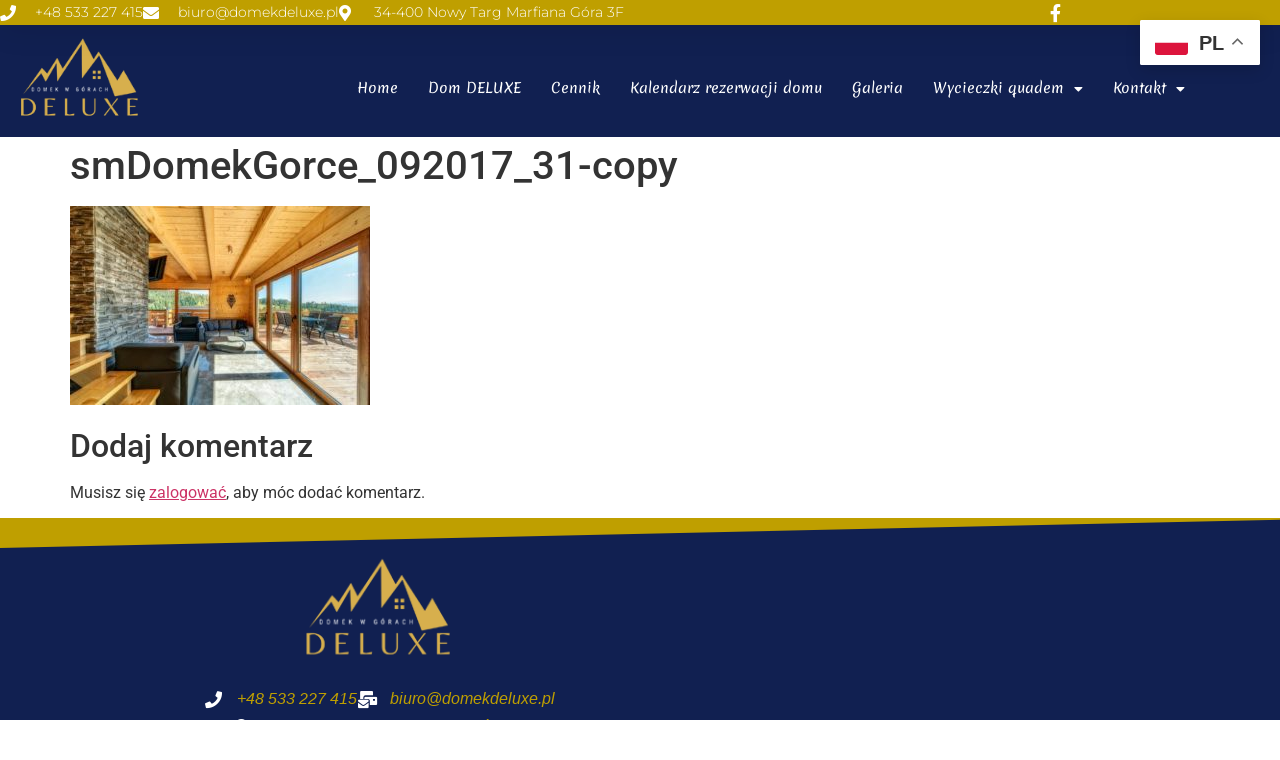

--- FILE ---
content_type: text/css
request_url: https://domekdeluxe.pl/wp-content/uploads/elementor/css/post-9.css?ver=1769870744
body_size: 1938
content:
.elementor-9 .elementor-element.elementor-element-b675588:not(.elementor-motion-effects-element-type-background), .elementor-9 .elementor-element.elementor-element-b675588 > .elementor-motion-effects-container > .elementor-motion-effects-layer{background-color:#bf9f00;}.elementor-9 .elementor-element.elementor-element-b675588{box-shadow:0px 5px 30px 0px rgba(0,0,0,0.1);transition:background 0.3s, border 0.3s, border-radius 0.3s, box-shadow 0.3s;margin-top:0px;margin-bottom:0px;z-index:10;}.elementor-9 .elementor-element.elementor-element-b675588 > .elementor-background-overlay{transition:background 0.3s, border-radius 0.3s, opacity 0.3s;}.elementor-9 .elementor-element.elementor-element-3b3e8f68 > .elementor-element-populated{margin:0px 0px 0px 0px;--e-column-margin-right:0px;--e-column-margin-left:0px;padding:0px 0px 0px 0px;}.elementor-9 .elementor-element.elementor-element-738bdc1b:not(.elementor-motion-effects-element-type-background), .elementor-9 .elementor-element.elementor-element-738bdc1b > .elementor-motion-effects-container > .elementor-motion-effects-layer{background-color:#bf9f00;}.elementor-9 .elementor-element.elementor-element-738bdc1b > .elementor-container{max-width:1200px;}.elementor-9 .elementor-element.elementor-element-738bdc1b{transition:background 0.3s, border 0.3s, border-radius 0.3s, box-shadow 0.3s;margin-top:0px;margin-bottom:0px;padding:2px 0px 2px 0px;}.elementor-9 .elementor-element.elementor-element-738bdc1b > .elementor-background-overlay{transition:background 0.3s, border-radius 0.3s, opacity 0.3s;}.elementor-bc-flex-widget .elementor-9 .elementor-element.elementor-element-2b0b38b5.elementor-column .elementor-widget-wrap{align-items:center;}.elementor-9 .elementor-element.elementor-element-2b0b38b5.elementor-column.elementor-element[data-element_type="column"] > .elementor-widget-wrap.elementor-element-populated{align-content:center;align-items:center;}.elementor-9 .elementor-element.elementor-element-2b0b38b5 > .elementor-element-populated{padding:0px 0px 0px 0px;}.elementor-widget-icon-list .elementor-icon-list-item:not(:last-child):after{border-color:var( --e-global-color-text );}.elementor-widget-icon-list .elementor-icon-list-icon i{color:var( --e-global-color-primary );}.elementor-widget-icon-list .elementor-icon-list-icon svg{fill:var( --e-global-color-primary );}.elementor-widget-icon-list .elementor-icon-list-item > .elementor-icon-list-text, .elementor-widget-icon-list .elementor-icon-list-item > a{font-family:var( --e-global-typography-text-font-family ), Sans-serif;font-weight:var( --e-global-typography-text-font-weight );}.elementor-widget-icon-list .elementor-icon-list-text{color:var( --e-global-color-secondary );}.elementor-9 .elementor-element.elementor-element-37215312 .elementor-icon-list-items:not(.elementor-inline-items) .elementor-icon-list-item:not(:last-child){padding-block-end:calc(30px/2);}.elementor-9 .elementor-element.elementor-element-37215312 .elementor-icon-list-items:not(.elementor-inline-items) .elementor-icon-list-item:not(:first-child){margin-block-start:calc(30px/2);}.elementor-9 .elementor-element.elementor-element-37215312 .elementor-icon-list-items.elementor-inline-items .elementor-icon-list-item{margin-inline:calc(30px/2);}.elementor-9 .elementor-element.elementor-element-37215312 .elementor-icon-list-items.elementor-inline-items{margin-inline:calc(-30px/2);}.elementor-9 .elementor-element.elementor-element-37215312 .elementor-icon-list-items.elementor-inline-items .elementor-icon-list-item:after{inset-inline-end:calc(-30px/2);}.elementor-9 .elementor-element.elementor-element-37215312 .elementor-icon-list-icon i{color:#ffffff;transition:color 0.3s;}.elementor-9 .elementor-element.elementor-element-37215312 .elementor-icon-list-icon svg{fill:#ffffff;transition:fill 0.3s;}.elementor-9 .elementor-element.elementor-element-37215312{--e-icon-list-icon-size:16px;--icon-vertical-offset:0px;}.elementor-9 .elementor-element.elementor-element-37215312 .elementor-icon-list-icon{padding-inline-end:10px;}.elementor-9 .elementor-element.elementor-element-37215312 .elementor-icon-list-item > .elementor-icon-list-text, .elementor-9 .elementor-element.elementor-element-37215312 .elementor-icon-list-item > a{font-family:"Montserrat", Sans-serif;font-size:14px;font-weight:300;}.elementor-9 .elementor-element.elementor-element-37215312 .elementor-icon-list-text{color:#ffffff;transition:color 0.3s;}.elementor-bc-flex-widget .elementor-9 .elementor-element.elementor-element-713b6e77.elementor-column .elementor-widget-wrap{align-items:center;}.elementor-9 .elementor-element.elementor-element-713b6e77.elementor-column.elementor-element[data-element_type="column"] > .elementor-widget-wrap.elementor-element-populated{align-content:center;align-items:center;}.elementor-9 .elementor-element.elementor-element-713b6e77 > .elementor-element-populated{padding:0px 0px 0px 0px;}.elementor-9 .elementor-element.elementor-element-32e55258 .elementor-icon-list-items:not(.elementor-inline-items) .elementor-icon-list-item:not(:last-child){padding-block-end:calc(15px/2);}.elementor-9 .elementor-element.elementor-element-32e55258 .elementor-icon-list-items:not(.elementor-inline-items) .elementor-icon-list-item:not(:first-child){margin-block-start:calc(15px/2);}.elementor-9 .elementor-element.elementor-element-32e55258 .elementor-icon-list-items.elementor-inline-items .elementor-icon-list-item{margin-inline:calc(15px/2);}.elementor-9 .elementor-element.elementor-element-32e55258 .elementor-icon-list-items.elementor-inline-items{margin-inline:calc(-15px/2);}.elementor-9 .elementor-element.elementor-element-32e55258 .elementor-icon-list-items.elementor-inline-items .elementor-icon-list-item:after{inset-inline-end:calc(-15px/2);}.elementor-9 .elementor-element.elementor-element-32e55258 .elementor-icon-list-icon i{color:#ffffff;transition:color 0.3s;}.elementor-9 .elementor-element.elementor-element-32e55258 .elementor-icon-list-icon svg{fill:#ffffff;transition:fill 0.3s;}.elementor-9 .elementor-element.elementor-element-32e55258 .elementor-icon-list-item:hover .elementor-icon-list-icon i{color:#d3b574;}.elementor-9 .elementor-element.elementor-element-32e55258 .elementor-icon-list-item:hover .elementor-icon-list-icon svg{fill:#d3b574;}.elementor-9 .elementor-element.elementor-element-32e55258{--e-icon-list-icon-size:18px;--e-icon-list-icon-align:center;--e-icon-list-icon-margin:0 calc(var(--e-icon-list-icon-size, 1em) * 0.125);--icon-vertical-offset:0px;}.elementor-9 .elementor-element.elementor-element-32e55258 .elementor-icon-list-text{transition:color 0.3s;}.elementor-9 .elementor-element.elementor-element-90c4c06 > .elementor-container > .elementor-column > .elementor-widget-wrap{align-content:center;align-items:center;}.elementor-9 .elementor-element.elementor-element-90c4c06:not(.elementor-motion-effects-element-type-background), .elementor-9 .elementor-element.elementor-element-90c4c06 > .elementor-motion-effects-container > .elementor-motion-effects-layer{background-color:#112051;}.elementor-9 .elementor-element.elementor-element-90c4c06 > .elementor-container{max-width:1200px;min-height:0px;}.elementor-9 .elementor-element.elementor-element-90c4c06{transition:background 0.3s, border 0.3s, border-radius 0.3s, box-shadow 0.3s;margin-top:-5px;margin-bottom:-3px;}.elementor-9 .elementor-element.elementor-element-90c4c06 > .elementor-background-overlay{transition:background 0.3s, border-radius 0.3s, opacity 0.3s;}.elementor-9 .elementor-element.elementor-element-60861d1 > .elementor-widget-wrap > .elementor-widget:not(.elementor-widget__width-auto):not(.elementor-widget__width-initial):not(:last-child):not(.elementor-absolute){margin-block-end:20px;}.elementor-9 .elementor-element.elementor-element-60861d1 > .elementor-element-populated{transition:background 0.3s, border 0.3s, border-radius 0.3s, box-shadow 0.3s;margin:13px 0px 12px 0px;--e-column-margin-right:0px;--e-column-margin-left:0px;padding:0px 0px 0px 0px;}.elementor-9 .elementor-element.elementor-element-60861d1 > .elementor-element-populated > .elementor-background-overlay{transition:background 0.3s, border-radius 0.3s, opacity 0.3s;}.elementor-widget-theme-site-logo .widget-image-caption{color:var( --e-global-color-text );font-family:var( --e-global-typography-text-font-family ), Sans-serif;font-weight:var( --e-global-typography-text-font-weight );}.elementor-9 .elementor-element.elementor-element-e189ae2 > .elementor-widget-container{margin:0px 0px 0px 10px;padding:0px 0px 0px 0px;}.elementor-9 .elementor-element.elementor-element-e189ae2{text-align:start;}.elementor-9 .elementor-element.elementor-element-e189ae2 img{width:141px;}.elementor-9 .elementor-element.elementor-element-2393034 > .elementor-element-populated{margin:0px 0px 0px 0px;--e-column-margin-right:0px;--e-column-margin-left:0px;padding:20px 0px 0px 0px;}.elementor-widget-nav-menu .elementor-nav-menu .elementor-item{font-family:var( --e-global-typography-primary-font-family ), Sans-serif;font-weight:var( --e-global-typography-primary-font-weight );}.elementor-widget-nav-menu .elementor-nav-menu--main .elementor-item{color:var( --e-global-color-text );fill:var( --e-global-color-text );}.elementor-widget-nav-menu .elementor-nav-menu--main .elementor-item:hover,
					.elementor-widget-nav-menu .elementor-nav-menu--main .elementor-item.elementor-item-active,
					.elementor-widget-nav-menu .elementor-nav-menu--main .elementor-item.highlighted,
					.elementor-widget-nav-menu .elementor-nav-menu--main .elementor-item:focus{color:var( --e-global-color-accent );fill:var( --e-global-color-accent );}.elementor-widget-nav-menu .elementor-nav-menu--main:not(.e--pointer-framed) .elementor-item:before,
					.elementor-widget-nav-menu .elementor-nav-menu--main:not(.e--pointer-framed) .elementor-item:after{background-color:var( --e-global-color-accent );}.elementor-widget-nav-menu .e--pointer-framed .elementor-item:before,
					.elementor-widget-nav-menu .e--pointer-framed .elementor-item:after{border-color:var( --e-global-color-accent );}.elementor-widget-nav-menu{--e-nav-menu-divider-color:var( --e-global-color-text );}.elementor-widget-nav-menu .elementor-nav-menu--dropdown .elementor-item, .elementor-widget-nav-menu .elementor-nav-menu--dropdown  .elementor-sub-item{font-family:var( --e-global-typography-accent-font-family ), Sans-serif;font-weight:var( --e-global-typography-accent-font-weight );}.elementor-9 .elementor-element.elementor-element-70b94f6 > .elementor-widget-container{margin:0px 0px 0px 0px;padding:0px 0px 0px 0px;}.elementor-9 .elementor-element.elementor-element-70b94f6 .elementor-menu-toggle{margin-left:auto;background-color:rgba(255,255,255,0);border-width:0px;border-radius:0px;}.elementor-9 .elementor-element.elementor-element-70b94f6 .elementor-nav-menu .elementor-item{font-family:"Merienda", Sans-serif;font-size:14px;font-weight:400;font-style:normal;line-height:0.1em;}.elementor-9 .elementor-element.elementor-element-70b94f6 .elementor-nav-menu--main .elementor-item{color:#ffffff;fill:#ffffff;padding-left:15px;padding-right:15px;padding-top:17px;padding-bottom:17px;}.elementor-9 .elementor-element.elementor-element-70b94f6 .elementor-nav-menu--main .elementor-item:hover,
					.elementor-9 .elementor-element.elementor-element-70b94f6 .elementor-nav-menu--main .elementor-item.elementor-item-active,
					.elementor-9 .elementor-element.elementor-element-70b94f6 .elementor-nav-menu--main .elementor-item.highlighted,
					.elementor-9 .elementor-element.elementor-element-70b94f6 .elementor-nav-menu--main .elementor-item:focus{color:#fff;}.elementor-9 .elementor-element.elementor-element-70b94f6 .elementor-nav-menu--main:not(.e--pointer-framed) .elementor-item:before,
					.elementor-9 .elementor-element.elementor-element-70b94f6 .elementor-nav-menu--main:not(.e--pointer-framed) .elementor-item:after{background-color:#bf9f00;}.elementor-9 .elementor-element.elementor-element-70b94f6 .e--pointer-framed .elementor-item:before,
					.elementor-9 .elementor-element.elementor-element-70b94f6 .e--pointer-framed .elementor-item:after{border-color:#bf9f00;}.elementor-9 .elementor-element.elementor-element-70b94f6 .elementor-nav-menu--main .elementor-item.elementor-item-active{color:#ffffff;}.elementor-9 .elementor-element.elementor-element-70b94f6{--e-nav-menu-horizontal-menu-item-margin:calc( 0px / 2 );--nav-menu-icon-size:25px;}.elementor-9 .elementor-element.elementor-element-70b94f6 .elementor-nav-menu--main:not(.elementor-nav-menu--layout-horizontal) .elementor-nav-menu > li:not(:last-child){margin-bottom:0px;}.elementor-9 .elementor-element.elementor-element-70b94f6 .elementor-nav-menu--dropdown a, .elementor-9 .elementor-element.elementor-element-70b94f6 .elementor-menu-toggle{color:#bf9f00;fill:#bf9f00;}.elementor-9 .elementor-element.elementor-element-70b94f6 .elementor-nav-menu--dropdown{background-color:#ffffff;}.elementor-9 .elementor-element.elementor-element-70b94f6 .elementor-nav-menu--dropdown a:hover,
					.elementor-9 .elementor-element.elementor-element-70b94f6 .elementor-nav-menu--dropdown a:focus,
					.elementor-9 .elementor-element.elementor-element-70b94f6 .elementor-nav-menu--dropdown a.elementor-item-active,
					.elementor-9 .elementor-element.elementor-element-70b94f6 .elementor-nav-menu--dropdown a.highlighted,
					.elementor-9 .elementor-element.elementor-element-70b94f6 .elementor-menu-toggle:hover,
					.elementor-9 .elementor-element.elementor-element-70b94f6 .elementor-menu-toggle:focus{color:#ffffff;}.elementor-9 .elementor-element.elementor-element-70b94f6 .elementor-nav-menu--dropdown a:hover,
					.elementor-9 .elementor-element.elementor-element-70b94f6 .elementor-nav-menu--dropdown a:focus,
					.elementor-9 .elementor-element.elementor-element-70b94f6 .elementor-nav-menu--dropdown a.elementor-item-active,
					.elementor-9 .elementor-element.elementor-element-70b94f6 .elementor-nav-menu--dropdown a.highlighted{background-color:#bf9f00;}.elementor-9 .elementor-element.elementor-element-70b94f6 .elementor-nav-menu--dropdown a.elementor-item-active{color:#ffffff;background-color:#112051;}.elementor-9 .elementor-element.elementor-element-70b94f6 .elementor-nav-menu--dropdown .elementor-item, .elementor-9 .elementor-element.elementor-element-70b94f6 .elementor-nav-menu--dropdown  .elementor-sub-item{font-size:15px;}.elementor-9 .elementor-element.elementor-element-70b94f6 .elementor-nav-menu--dropdown a{padding-left:0px;padding-right:0px;padding-top:26px;padding-bottom:26px;}.elementor-9 .elementor-element.elementor-element-70b94f6 div.elementor-menu-toggle{color:#bf9f00;}.elementor-9 .elementor-element.elementor-element-70b94f6 div.elementor-menu-toggle svg{fill:#bf9f00;}.elementor-9 .elementor-element.elementor-element-70b94f6 div.elementor-menu-toggle:hover, .elementor-9 .elementor-element.elementor-element-70b94f6 div.elementor-menu-toggle:focus{color:#ffffff;}.elementor-9 .elementor-element.elementor-element-70b94f6 div.elementor-menu-toggle:hover svg, .elementor-9 .elementor-element.elementor-element-70b94f6 div.elementor-menu-toggle:focus svg{fill:#ffffff;}.elementor-theme-builder-content-area{height:400px;}.elementor-location-header:before, .elementor-location-footer:before{content:"";display:table;clear:both;}@media(max-width:1024px){.elementor-9 .elementor-element.elementor-element-2b0b38b5 > .elementor-element-populated{padding:15px 15px 15px 15px;}.elementor-9 .elementor-element.elementor-element-37215312 .elementor-icon-list-item > .elementor-icon-list-text, .elementor-9 .elementor-element.elementor-element-37215312 .elementor-icon-list-item > a{font-size:12px;}.elementor-9 .elementor-element.elementor-element-713b6e77 > .elementor-element-populated{padding:15px 15px 15px 15px;}.elementor-9 .elementor-element.elementor-element-90c4c06{padding:30px 20px 30px 20px;}.elementor-9 .elementor-element.elementor-element-70b94f6 .elementor-nav-menu--main .elementor-item{padding-top:0px;padding-bottom:0px;}.elementor-9 .elementor-element.elementor-element-70b94f6 .elementor-nav-menu--dropdown a{padding-top:8px;padding-bottom:8px;}.elementor-9 .elementor-element.elementor-element-70b94f6 .elementor-nav-menu--main > .elementor-nav-menu > li > .elementor-nav-menu--dropdown, .elementor-9 .elementor-element.elementor-element-70b94f6 .elementor-nav-menu__container.elementor-nav-menu--dropdown{margin-top:45px !important;}}@media(min-width:768px){.elementor-9 .elementor-element.elementor-element-2b0b38b5{width:87%;}.elementor-9 .elementor-element.elementor-element-713b6e77{width:13%;}.elementor-9 .elementor-element.elementor-element-60861d1{width:20%;}.elementor-9 .elementor-element.elementor-element-2393034{width:80%;}}@media(max-width:1024px) and (min-width:768px){.elementor-9 .elementor-element.elementor-element-2b0b38b5{width:75%;}.elementor-9 .elementor-element.elementor-element-713b6e77{width:20%;}}@media(max-width:767px){.elementor-9 .elementor-element.elementor-element-3b3e8f68 > .elementor-element-populated{padding:0px 0px 0px 0px;}.elementor-9 .elementor-element.elementor-element-738bdc1b{padding:0px 0px 0px 0px;}.elementor-9 .elementor-element.elementor-element-713b6e77{width:80%;}.elementor-9 .elementor-element.elementor-element-90c4c06{padding:20px 20px 20px 20px;}.elementor-9 .elementor-element.elementor-element-60861d1{width:50%;}.elementor-9 .elementor-element.elementor-element-2393034{width:35%;}.elementor-9 .elementor-element.elementor-element-70b94f6{--e-nav-menu-horizontal-menu-item-margin:calc( 20px / 2 );}.elementor-9 .elementor-element.elementor-element-70b94f6 .elementor-nav-menu--main:not(.elementor-nav-menu--layout-horizontal) .elementor-nav-menu > li:not(:last-child){margin-bottom:20px;}.elementor-9 .elementor-element.elementor-element-70b94f6 .elementor-nav-menu--dropdown a{padding-left:0px;padding-right:0px;padding-top:15px;padding-bottom:15px;}.elementor-9 .elementor-element.elementor-element-70b94f6 .elementor-nav-menu--main > .elementor-nav-menu > li > .elementor-nav-menu--dropdown, .elementor-9 .elementor-element.elementor-element-70b94f6 .elementor-nav-menu__container.elementor-nav-menu--dropdown{margin-top:35px !important;}}

--- FILE ---
content_type: text/css
request_url: https://domekdeluxe.pl/wp-content/uploads/elementor/css/post-1377.css?ver=1769870744
body_size: 1102
content:
.elementor-1377 .elementor-element.elementor-element-c7cc93e:not(.elementor-motion-effects-element-type-background), .elementor-1377 .elementor-element.elementor-element-c7cc93e > .elementor-motion-effects-container > .elementor-motion-effects-layer{background-color:#112051;}.elementor-1377 .elementor-element.elementor-element-c7cc93e > .elementor-container{min-height:250px;}.elementor-1377 .elementor-element.elementor-element-c7cc93e{border-style:solid;border-width:0px 0px 5px 0px;border-color:#bf9f00;transition:background 0.3s, border 0.3s, border-radius 0.3s, box-shadow 0.3s;padding:0px 100px 0px 100px;}.elementor-1377 .elementor-element.elementor-element-c7cc93e > .elementor-background-overlay{transition:background 0.3s, border-radius 0.3s, opacity 0.3s;}.elementor-1377 .elementor-element.elementor-element-c7cc93e > .elementor-shape-top .elementor-shape-fill{fill:#bf9f00;}.elementor-1377 .elementor-element.elementor-element-c7cc93e > .elementor-shape-top svg{height:30px;transform:translateX(-50%) rotateY(180deg);}.elementor-1377 .elementor-element.elementor-element-49fef588 > .elementor-element-populated{margin:-15px 0px -111px 0px;--e-column-margin-right:0px;--e-column-margin-left:0px;padding:0% 0% 0% 0%;}.elementor-1377 .elementor-element.elementor-element-d712031 > .elementor-container{max-width:558px;}.elementor-1377 .elementor-element.elementor-element-d712031{margin-top:12px;margin-bottom:12px;}.elementor-1377 .elementor-element.elementor-element-7c7bbeb > .elementor-widget-wrap > .elementor-widget:not(.elementor-widget__width-auto):not(.elementor-widget__width-initial):not(:last-child):not(.elementor-absolute){margin-block-end:30px;}.elementor-widget-image .widget-image-caption{color:var( --e-global-color-text );font-family:var( --e-global-typography-text-font-family ), Sans-serif;font-weight:var( --e-global-typography-text-font-weight );}.elementor-1377 .elementor-element.elementor-element-a99c980 > .elementor-widget-container{margin:-50px 0px 0px 0px;}.elementor-1377 .elementor-element.elementor-element-a99c980 img{width:173px;}.elementor-widget-icon-list .elementor-icon-list-item:not(:last-child):after{border-color:var( --e-global-color-text );}.elementor-widget-icon-list .elementor-icon-list-icon i{color:var( --e-global-color-primary );}.elementor-widget-icon-list .elementor-icon-list-icon svg{fill:var( --e-global-color-primary );}.elementor-widget-icon-list .elementor-icon-list-item > .elementor-icon-list-text, .elementor-widget-icon-list .elementor-icon-list-item > a{font-family:var( --e-global-typography-text-font-family ), Sans-serif;font-weight:var( --e-global-typography-text-font-weight );}.elementor-widget-icon-list .elementor-icon-list-text{color:var( --e-global-color-secondary );}.elementor-1377 .elementor-element.elementor-element-7e1ded03 > .elementor-widget-container{margin:-2% 0% 1% 0%;}.elementor-1377 .elementor-element.elementor-element-7e1ded03 .elementor-icon-list-items:not(.elementor-inline-items) .elementor-icon-list-item:not(:last-child){padding-block-end:calc(50px/2);}.elementor-1377 .elementor-element.elementor-element-7e1ded03 .elementor-icon-list-items:not(.elementor-inline-items) .elementor-icon-list-item:not(:first-child){margin-block-start:calc(50px/2);}.elementor-1377 .elementor-element.elementor-element-7e1ded03 .elementor-icon-list-items.elementor-inline-items .elementor-icon-list-item{margin-inline:calc(50px/2);}.elementor-1377 .elementor-element.elementor-element-7e1ded03 .elementor-icon-list-items.elementor-inline-items{margin-inline:calc(-50px/2);}.elementor-1377 .elementor-element.elementor-element-7e1ded03 .elementor-icon-list-items.elementor-inline-items .elementor-icon-list-item:after{inset-inline-end:calc(-50px/2);}.elementor-1377 .elementor-element.elementor-element-7e1ded03 .elementor-icon-list-icon i{color:#ffffff;transition:color 0.3s;}.elementor-1377 .elementor-element.elementor-element-7e1ded03 .elementor-icon-list-icon svg{fill:#ffffff;transition:fill 0.3s;}.elementor-1377 .elementor-element.elementor-element-7e1ded03 .elementor-icon-list-item:hover .elementor-icon-list-icon i{color:#ffffff;}.elementor-1377 .elementor-element.elementor-element-7e1ded03 .elementor-icon-list-item:hover .elementor-icon-list-icon svg{fill:#ffffff;}.elementor-1377 .elementor-element.elementor-element-7e1ded03{--e-icon-list-icon-size:17px;--icon-vertical-offset:0px;}.elementor-1377 .elementor-element.elementor-element-7e1ded03 .elementor-icon-list-icon{padding-inline-end:7px;}.elementor-1377 .elementor-element.elementor-element-7e1ded03 .elementor-icon-list-item > .elementor-icon-list-text, .elementor-1377 .elementor-element.elementor-element-7e1ded03 .elementor-icon-list-item > a{font-family:"Helvetica", Sans-serif;font-size:16px;font-weight:300;font-style:oblique;line-height:1.8em;}.elementor-1377 .elementor-element.elementor-element-7e1ded03 .elementor-icon-list-text{color:#bf9f00;transition:color 0.3s;}.elementor-widget-text-editor{font-family:var( --e-global-typography-text-font-family ), Sans-serif;font-weight:var( --e-global-typography-text-font-weight );color:var( --e-global-color-text );}.elementor-widget-text-editor.elementor-drop-cap-view-stacked .elementor-drop-cap{background-color:var( --e-global-color-primary );}.elementor-widget-text-editor.elementor-drop-cap-view-framed .elementor-drop-cap, .elementor-widget-text-editor.elementor-drop-cap-view-default .elementor-drop-cap{color:var( --e-global-color-primary );border-color:var( --e-global-color-primary );}.elementor-1377 .elementor-element.elementor-element-433774b3 > .elementor-widget-container{margin:0% 15% 0% 15%;}.elementor-1377 .elementor-element.elementor-element-433774b3{text-align:center;font-family:"Helvetica", Sans-serif;font-size:14px;font-weight:200;text-transform:capitalize;font-style:oblique;color:#ffffff;}.elementor-theme-builder-content-area{height:400px;}.elementor-location-header:before, .elementor-location-footer:before{content:"";display:table;clear:both;}@media(max-width:1024px){.elementor-1377 .elementor-element.elementor-element-c7cc93e{padding:0% 2% 0% 2%;}.elementor-1377 .elementor-element.elementor-element-d712031{margin-top:-14px;margin-bottom:0px;}.elementor-1377 .elementor-element.elementor-element-a99c980 img{width:35%;}}@media(max-width:767px){.elementor-1377 .elementor-element.elementor-element-c7cc93e{padding:2% 10% 5% 10%;}.elementor-1377 .elementor-element.elementor-element-49fef588 > .elementor-element-populated{padding:0% 0% 0% 0%;}.elementor-1377 .elementor-element.elementor-element-a99c980 img{width:60%;}.elementor-1377 .elementor-element.elementor-element-433774b3 > .elementor-widget-container{margin:6px 0px -19px 0px;}}